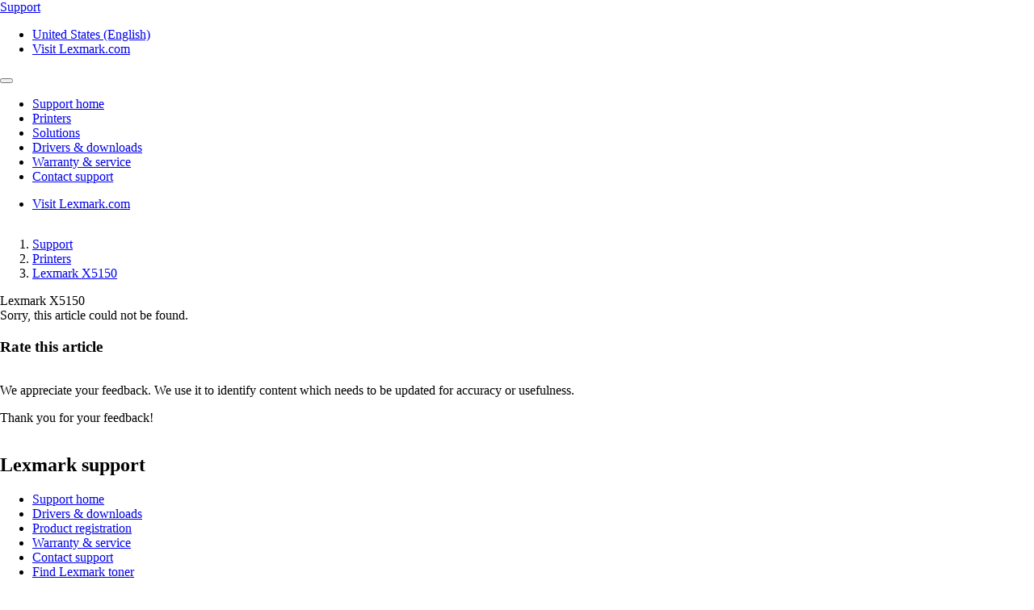

--- FILE ---
content_type: text/html;charset=utf-8
request_url: https://support.lexmark.com/en_us/printers/printer/X5150/article/HO2707.html
body_size: 4084
content:

<!DOCTYPE HTML>
<html lang="en-US">
    <head>
    <meta charset="UTF-8"/>
    <title>Article</title>
    
    
    <meta name="template" content="support-content-page-template"/>
    <meta name="viewport" content="width=device-width, initial-scale=1"/>
    

    
    
<meta name="content-page-ref" content="phEpOqruFZCWc1ZaDLOlzbFZIVQH3bZeAzjL0oQcJbMD3VwvLo9WvIMcLsPysHk71MTx1Kor7L9Z_r_OXJWRXA"/>
<script defer="defer" type="text/javascript" src="/.rum/@adobe/helix-rum-js@%5E2/dist/rum-standalone.js"></script>
<link rel="canonical" href="https://support.lexmark.com/en_us/printers/article.html"/>

    

    <link rel="icon" href="/content/dam/lexmark/support/favicon.ico" type="image/x-icon"/>

    
    
    
<link rel="stylesheet" href="/etc.clientlibs/support/clientlibs/clientlib-base.lc-5c18d9856b98d2ee52abb98929b871bb-lc.min.css" type="text/css">
<script src="/etc.clientlibs/clientlibs/granite/jquery.lc-7842899024219bcbdb5e72c946870b79-lc.min.js"></script>
<script src="/etc.clientlibs/core/wcm/components/commons/site/clientlibs/container.lc-0a6aff292f5cc42142779cde92054524-lc.min.js"></script>
<script src="/etc.clientlibs/support/clientlibs/clientlib-base.lc-5de65ea4575bce1242d9ca5aad8f04ad-lc.min.js"></script>








    <script src="https://assets.adobedtm.com/ce67e69a3f77/8445dd9e5a3b/launch-295238fe80fc.min.js" async></script>
    
    
        <link rel="preconnect" href="https://media.lexmark.com"/>
    
        <link rel="preconnect" href="https://assets.adobedtm.com"/>
    

    
        <link rel="preload" as="font" href="/etc.clientlibs/touchui-base/clientlibs/clientlib-touchuibase/resources/fonts/tp-hero/tphero-regular-webfont.woff2" type="font/woff2" crossorigin="anonymous"/>
    
        <link rel="preload" as="font" href="/etc.clientlibs/touchui-base/clientlibs/clientlib-touchuibase/resources/fonts/lexicons/lexicons.woff" type="font/woff" crossorigin="anonymous"/>
    
        <link rel="preload" as="font" href="/etc.clientlibs/touchui-base/clientlibs/clientlib-touchuibase/resources/fonts/tp-hero/tphero-semibold-webfont.woff2" type="font/woff2" crossorigin="anonymous"/>
    
        <link rel="preload" as="font" href="/etc.clientlibs/touchui-base/clientlibs/clientlib-touchuibase/resources/fonts/tp-hero/tphero-bold-webfont.woff2" type="font/woff2" crossorigin="anonymous"/>
    
        <link rel="preload" as="font" href="/etc.clientlibs/touchui-base/clientlibs/clientlib-touchuibase/resources/fonts/tp-hero/tphero-light-webfont.woff2" type="font/woff2" crossorigin="anonymous"/>
    
        <link rel="preload" as="font" href="/etc.clientlibs/touchui-base/clientlibs/clientlib-touchuibase/resources/fonts/tp-hero/tphero-medium-webfont.woff2" type="font/woff2" crossorigin="anonymous"/>
    

    <link rel="stylesheet" href="https://media.lexmark.com/www/lxkfef/v3.7.1/css/screen-bs.min.css"/>
    <link rel="stylesheet" href="https://media.lexmark.com/www/lxkfef/themes/support/v1.0.20/css/screen.min.css"/>    



    
    
    

    

    
    
    

    
    
</head>
    <body class="page basicpage" id="page-506338e7c7" data-cmp-data-layer-enabled>
        <script>
          window.adobeDataLayer = window.adobeDataLayer || [];
          adobeDataLayer.push({
              page: JSON.parse("{\x22page\u002D506338e7c7\x22:{\x22@type\x22:\x22support\/components\/structure\/page\x22,\x22repo:modifyDate\x22:\x222025\u002D02\u002D04T18:54:47Z\x22,\x22dc:title\x22:\x22Article\x22,\x22xdm:template\x22:\x22\/conf\/support\/settings\/wcm\/templates\/support\u002Dcontent\u002Dpage\u002Dtemplate\x22,\x22xdm:language\x22:\x22en\u002DUS\x22,\x22xdm:tags\x22:[],\x22repo:path\x22:\x22\/content\/support\/en_us\/printers\/article.html\x22}}"),
              event:'cmp:show',
              eventInfo: {
                  path: 'page.page\u002D506338e7c7'
              }
          });
        </script>
        
        
            




            



            <div class="page-container">
    <div class="root responsivegrid">


<div class="aem-Grid aem-Grid--12 aem-Grid--default--12 ">
    
    <div class="experiencefragment padding-none tui-hdr-xerox aem-GridColumn aem-GridColumn--default--12">
<div id="experiencefragment-12e053736e" class="cmp-experiencefragment cmp-experiencefragment--header">


    
    
    
    <div id="container-1bf6b93770" class="cmp-container">
        
        <div class="header">
  <header id="lxk-header" class="hdr-support" data-cmp-data-layer="{&#34;header&#34;:{&#34;@type&#34;:&#34;support/components/structure/header&#34;,&#34;repo:modifyDate&#34;:&#34;2022-06-02T20:17:18.347Z&#34;}}">
    <div class="page-width">
      <div class="hdr-logo-sec" data-cmp-data-layer='{"header-logo":{"@type":"support/header/item","repo:modifyDate":"2022-06-02T20:17:18.347Z","dc:title":"Support","xdm:linkURL":"/content/support/en_us.html"}}'>
        <a href="/en_us.html" data-cmp-clickable>
          <span>Support</span>
        </a>
      </div>
      <div class="hdr-tools-sec">
        <ul>
          
          
            <li class="hdr-change-region" data-cmp-data-layer='{"country-selector":{"@type":"support/header/item","repo:modifyDate":"2022-06-02T20:17:18.347Z","dc:title":"Country Select","xdm:linkURL":"/content/support/en_us/regions.html"}}'>
              <a title="United States (English)" href="/en_us/regions.html" data-name="choose-region" data-cmp-clickable><i aria-hidden="true" class="icon icon-flag-us"></i>United States (English)</a>
            </li>
          
          <li class="hdr-visit-lexmark" data-cmp-data-layer='{"go-to-lexmark":{"@type":"support/header/item","repo:modifyDate":"2022-06-02T20:17:18.347Z","dc:title":"Visit Lexmark.com","xdm:linkURL":"https://www.lexmark.com/en_us.html"}}'>
            <a href="https://www.lexmark.com/en_us.html" data-name="lxk-site" role="button" data-cmp-clickable>Visit Lexmark.com</a>
          </li>
        </ul>
      </div>
      <div class="hdr-mobile-nav-sec">
        <button type="button" class="collapsed" data-toggle="collapse" data-target="#hdr-site-menu" aria-expanded="false"></button>
      </div>
      <nav class="hdr-nav-sec collapse" id="hdr-site-menu">
        

        <ul>
          <li data-cmp-data-layer='{"headerItem-0":{"@type":"support/header/item","repo:modifyDate":"2022-06-02T20:17:18.347Z","dc:title":"Support home","xdm:linkURL":"/content/support/en_us.html.html"}}'>
            <a href="/en_us.html" role="button" data-cmp-clickable>Support home</a>
          </li>
        
          <li data-cmp-data-layer='{"headerItem-1":{"@type":"support/header/item","repo:modifyDate":"2022-06-02T20:17:18.347Z","dc:title":"Printers","xdm:linkURL":"/content/support/en_us/printers.html.html"}}'>
            <a href="/en_us/printers.html" role="button" data-cmp-clickable>Printers</a>
          </li>
        
          <li data-cmp-data-layer='{"headerItem-2":{"@type":"support/header/item","repo:modifyDate":"2022-06-02T20:17:18.347Z","dc:title":"Solutions","xdm:linkURL":"/content/support/en_us/solutions.html.html"}}'>
            <a href="/en_us/solutions.html" role="button" data-cmp-clickable>Solutions</a>
          </li>
        
          <li data-cmp-data-layer='{"headerItem-3":{"@type":"support/header/item","repo:modifyDate":"2022-06-02T20:17:18.347Z","dc:title":"Drivers &amp; downloads","xdm:linkURL":"/content/support/en_us/drivers-downloads.html.html"}}'>
            <a href="/en_us/drivers-downloads.html" role="button" data-cmp-clickable>Drivers &amp; downloads</a>
          </li>
        
          <li data-cmp-data-layer='{"headerItem-4":{"@type":"support/header/item","repo:modifyDate":"2022-06-02T20:17:18.347Z","dc:title":"Warranty &amp; service","xdm:linkURL":"/content/support/en_us/warranty-service.html.html"}}'>
            <a href="/en_us/warranty-service.html" role="button" data-cmp-clickable>Warranty &amp; service</a>
          </li>
        
          <li data-cmp-data-layer='{"headerItem-5":{"@type":"support/header/item","repo:modifyDate":"2022-06-02T20:17:18.347Z","dc:title":"Contact support","xdm:linkURL":"/content/support/en_us/contact-support.html.html"}}'>
            <a href="/en_us/contact-support.html" role="button" data-cmp-clickable>Contact support</a>
          </li>
        </ul>

        <ul class="hdr-mobile-tools">
          <li class="hdr-visit-lexmark" data-cmp-data-layer='{"visit-lexmark":{"@type":"support/header/item","repo:modifyDate":"2022-06-02T20:17:18.347Z","dc:title":"Visit Lexmark.com","xdm:linkURL":"https://www.lexmark.com/en_us.html"}}'>
            <a href="https://www.lexmark.com/en_us.html" data-name="lxk-site" role="button" data-cmp-clickable>Visit Lexmark.com</a>
          </li>
          
        </ul>
      </nav>
    </div>
  </header>
</div>

        
    </div>

</div>

    
</div>
<div class="container-row aem-GridColumn aem-GridColumn--default--12">

    
    
  
  <div id="support-breadcrumb-container-eda93c63f8" class="cmp-container tui-crumb">
    <div class="page-width">
      
      

    




  <ol id="support-breadcrumb-id">
    <li>
      <a href="/en_us.html">
        Support
        
        
        
        
      </a>
    </li>
  
    <li>
      <a href="/en_us/printers.html">
        Printers
        
        
        
        
      </a>
    </li>
  
    <li>
      <a href="/en_us/printers/printer/X5150.html">
        
        Lexmark X5150
        
        
        
      </a>
    </li>
  </ol>
  


      
    </div>
  </div>

</div>
<div class="container-row aem-GridColumn aem-GridColumn--default--12">

    
    
  
  <div id="support-body-container-d8976ebaa3" class="cmp-container page-width support-body-content">
    
    <div class="infoservearticle">
  <div class="hidden article-model-code">Lexmark X5150</div>
	<div data-cmp-data-layer="{&#34;infoserveArticle&#34;:{&#34;@type&#34;:&#34;support/components/infoservearticle&#34;,&#34;path&#34;:&#34;/content/support/en_us/printers/article/jcr:content/root/responsivegrid/infoservearticle&#34;,&#34;model&#34;:&#34;X5150&#34;,&#34;articleId&#34;:&#34;HO2707&#34;,&#34;title&#34;:&#34;&#34;,&#34;locale&#34;:&#34;en_US&#34;}}" id="infoservearticle-41c6d41a56">
	
	

	 Sorry, this article could not be found. 

	
		
		
	
</div>
	</div>
<div class="experiencefragment tui-article-feedback">
<div id="experiencefragment-93a82d0ae2" class="cmp-experiencefragment cmp-experiencefragment--article-feedback-form">


    
  <div id="layoutContainer-9dac62e0d1" class="cmp-container  lxk-aem-responsive">
    
    


<div class="aem-Grid aem-Grid--12 aem-Grid--default--12 ">
    
    <div class="responsivegrid aem-GridColumn aem-GridColumn--default--12">


<div class="aem-Grid aem-Grid--12 aem-Grid--default--12 ">
    
    <div class="container-layout aem-GridColumn aem-GridColumn--default--12">

    
    
  
  <div id="feedback-cta" class="cmp-container default">
    
    
      
      
      
        
  </div>

</div>
<div class="title aem-GridColumn aem-GridColumn--default--12">
<div data-cmp-data-layer="{&#34;feedback-title&#34;:{&#34;@type&#34;:&#34;support/components/title&#34;,&#34;repo:modifyDate&#34;:&#34;2022-06-08T10:32:02Z&#34;,&#34;dc:title&#34;:&#34;Rate this article&#34;}}" id="feedback-title" class="cmp-title">
    <h3 class="cmp-title__text">Rate this article</h3>
</div>

    

</div>
<div class="container-layout aem-GridColumn aem-GridColumn--default--12">

    
    
  
  <div id="feedback-form" class="cmp-container default">
    
    
      
      <div class="richtext text">
<div data-cmp-data-layer="{&#34;article-feedback-msg&#34;:{&#34;@type&#34;:&#34;support/components/richtext&#34;,&#34;repo:modifyDate&#34;:&#34;2022-06-13T14:11:10Z&#34;,&#34;xdm:text&#34;:&#34;&lt;p>We appreciate your feedback. We use it to identify content which needs to be updated for accuracy or usefulness.&lt;/p>\r\n&#34;}}" id="article-feedback-msg" class="cmp-text">
    <p>We appreciate your feedback. We use it to identify content which needs to be updated for accuracy or usefulness.</p>

</div>

    

</div>
<div class="richtext text">
<div data-cmp-data-layer="{&#34;article-feedback-msg-success&#34;:{&#34;@type&#34;:&#34;support/components/richtext&#34;,&#34;repo:modifyDate&#34;:&#34;2022-06-10T11:49:14Z&#34;,&#34;xdm:text&#34;:&#34;&lt;p>Thank you for your feedback!&lt;/p>\r\n&#34;}}" id="article-feedback-msg-success" class="cmp-text">
    <p>Thank you for your feedback!</p>

</div>

    

</div>

      
        
  </div>

</div>

    
</div>
</div>

    
</div>

  </div>

    
</div>

    
</div>

    
  </div>

</div>
<div class="experiencefragment aem-GridColumn aem-GridColumn--default--12">
<div id="experiencefragment-206fa68f38" class="cmp-experiencefragment cmp-experiencefragment--footer">


    
    
  
  <div id="layoutContainer-608c3d6e73" class="cmp-container default">
    
    
      
      <div class="footer">
    





    
<script src="/etc.clientlibs/support/components/structure/footer/clientlibs.lc-3cd79fe8357d980425a12d1cf3b77d93-lc.min.js"></script>



<footer class="ftr-support">
  <div class="ftr-main-sec">
    <div class="page-width">
      <div class="ftr-main-links-sec">
        <nav class="ftr-support-links">
          <h2>Lexmark support </h2>
          <ul>
            
              
                
                  <li data-cmp-data-layer='{"footer-navigation-link-00":{"@type":"support/footer/item","repo:modifyDate":"2025-07-03T18:56:50.257Z","dc:title":"Support home","xdm:linkURL":"/content/support/en_us.html"}}'>
                    <a href="/en_us.html" data-cmp-clickable>Support home</a>
                  </li>
                  
                    <li data-cmp-data-layer='{"footer-navigation-sublink-000":{"@type":"support/footer/item","repo:modifyDate":"2025-07-03T18:56:50.257Z","dc:title":"Drivers &amp; downloads","xdm:linkURL":"/content/support/en_us/drivers-downloads.html"}}'>
                      <a href="/en_us/drivers-downloads.html" target="_self" data-cmp-clickable>Drivers &amp; downloads</a>
                    </li>
                  
                    <li data-cmp-data-layer='{"footer-navigation-sublink-001":{"@type":"support/footer/item","repo:modifyDate":"2025-07-03T18:56:50.257Z","dc:title":"Product registration","xdm:linkURL":"/content/support/en_us/product-registration.html"}}'>
                      <a href="/en_us/product-registration.html" target="_self" data-cmp-clickable>Product registration</a>
                    </li>
                  
                    <li data-cmp-data-layer='{"footer-navigation-sublink-002":{"@type":"support/footer/item","repo:modifyDate":"2025-07-03T18:56:50.257Z","dc:title":"Warranty &amp; service","xdm:linkURL":"/content/support/en_us/warranty-service.html"}}'>
                      <a href="/en_us/warranty-service.html" target="_self" data-cmp-clickable>Warranty &amp; service</a>
                    </li>
                  
                    <li data-cmp-data-layer='{"footer-navigation-sublink-003":{"@type":"support/footer/item","repo:modifyDate":"2025-07-03T18:56:50.257Z","dc:title":"Contact support","xdm:linkURL":"/content/support/en_us/contact-support.html"}}'>
                      <a href="/en_us/contact-support.html" target="_self" data-cmp-clickable>Contact support</a>
                    </li>
                  
                
                  <li data-cmp-data-layer='{"footer-navigation-link-01":{"@type":"support/footer/item","repo:modifyDate":"2025-07-03T18:56:50.257Z","dc:title":"Find Lexmark toner","xdm:linkURL":"https://www.lexmark.com/en_us/products/supplies-and-accessories/supplies-finder.html"}}'>
                    <a href="https://www.lexmark.com/en_us/products/supplies-and-accessories/supplies-finder.html" data-cmp-clickable>Find Lexmark toner</a>
                  </li>
                  
                    <li data-cmp-data-layer='{"footer-navigation-sublink-010":{"@type":"support/footer/item","repo:modifyDate":"2025-07-03T18:56:50.257Z","dc:title":"Cartridge return labels","xdm:linkURL":"https://www.lexmark.com/en_us/products/supplies-and-accessories/reuse-and-recycling-program/cartridge-collection-program.html"}}'>
                      <a href="https://www.lexmark.com/en_us/products/supplies-and-accessories/reuse-and-recycling-program/cartridge-collection-program.html" target="_self" data-cmp-clickable>Cartridge return labels</a>
                    </li>
                  
                    <li data-cmp-data-layer='{"footer-navigation-sublink-011":{"@type":"support/footer/item","repo:modifyDate":"2025-07-03T18:56:50.257Z","dc:title":"Check to protect","xdm:linkURL":"https://www.lexmark.com/en_us/products/supplies-and-accessories/brand-protection.html"}}'>
                      <a href="https://www.lexmark.com/en_us/products/supplies-and-accessories/brand-protection.html" target="_self" data-cmp-clickable>Check to protect</a>
                    </li>
                  
                    <li data-cmp-data-layer='{"footer-navigation-sublink-012":{"@type":"support/footer/item","repo:modifyDate":"2025-07-03T18:56:50.257Z","dc:title":"Check order status","xdm:linkURL":"https://www.lexmark.com/en_us/order-help/track-order.html"}}'>
                      <a href="https://www.lexmark.com/en_us/order-help/track-order.html" target="_self" data-cmp-clickable>Check order status</a>
                    </li>
                  
                    <li data-cmp-data-layer='{"footer-navigation-sublink-013":{"@type":"support/footer/item","repo:modifyDate":"2025-07-03T18:56:50.257Z","dc:title":"Return a product","xdm:linkURL":"https://www.lexmark.com/en_us/order-help/returns.html"}}'>
                      <a href="https://www.lexmark.com/en_us/order-help/returns.html" target="_self" data-cmp-clickable>Return a product</a>
                    </li>
                  
                
                  <li data-cmp-data-layer='{"footer-navigation-link-02":{"@type":"support/footer/item","repo:modifyDate":"2025-07-03T18:56:50.257Z","dc:title":"Account help","xdm:linkURL":"https://www.lexmark.com/en_us/order-help/account-management.html"}}'>
                    <a href="https://www.lexmark.com/en_us/order-help/account-management.html" data-cmp-clickable>Account help</a>
                  </li>
                  
                    <li data-cmp-data-layer='{"footer-navigation-sublink-020":{"@type":"support/footer/item","repo:modifyDate":"2025-07-03T18:56:50.257Z","dc:title":"Product notices","xdm:linkURL":"https://www.lexmark.com/en_us/solutions/security/lexmark-security-advisories.html"}}'>
                      <a href="https://www.lexmark.com/en_us/solutions/security/lexmark-security-advisories.html" target="_self" data-cmp-clickable>Product notices</a>
                    </li>
                  
                    <li data-cmp-data-layer='{"footer-navigation-sublink-021":{"@type":"support/footer/item","repo:modifyDate":"2025-07-03T18:56:50.257Z","dc:title":"OS compatibility","xdm:linkURL":"https://www.lexmark.com/en_us/support/operating-system-compatibility.html"}}'>
                      <a href="https://www.lexmark.com/en_us/support/operating-system-compatibility.html" target="_self" data-cmp-clickable>OS compatibility</a>
                    </li>
                  
                    <li data-cmp-data-layer='{"footer-navigation-sublink-022":{"@type":"support/footer/item","repo:modifyDate":"2025-07-03T18:56:50.257Z","dc:title":"Lexmark MobileTech","xdm:linkURL":"https://support.lexmark.com/mobiletech/en.html"}}'>
                      <a href="https://support.lexmark.com/mobiletech/en.html" target="_self" data-cmp-clickable>Lexmark MobileTech</a>
                    </li>
                  
                    <li data-cmp-data-layer='{"footer-navigation-sublink-023":{"@type":"support/footer/item","repo:modifyDate":"2025-07-03T18:56:50.257Z","dc:title":"Right to repair","xdm:linkURL":"/content/support/en_us/right-to-repair.html"}}'>
                      <a href="/en_us/right-to-repair.html" target="_self" data-cmp-clickable>Right to repair</a>
                    </li>
                  
                
              
            
              
            
              
            
              
            
              
            
          </ul>
        </nav>
        <nav class="ftr-lexmark-links">
          <h2 data-cmp-data-layer='{"footer-navigation-sublink-visit-lexmark":{"@type":"support/footer/item","repo:modifyDate":"2025-07-03T18:56:50.257Z","dc:title":"Visit Lexmark.com","xdm:linkURL":"https://www.lexmark.com/en_us.html"}}'>
            <span>Visit</span>
            <a href="https://www.lexmark.com/en_us.html" data-cmp-clickable>Lexmark.com</a>
          </h2>
          <ul>
            
              
            
              
                
                  <li data-cmp-data-layer='{"footer-navigation-linkdata-10":{"@type":"support/footer/item","repo:modifyDate":"2025-07-03T18:56:50.257Z","dc:title":"Shop","xdm:linkURL":"https://www.lexmark.com/en_us/shop.html"}}'>
                    <a href="https://www.lexmark.com/en_us/shop.html" data-cmp-clickable>Shop</a>
                  </li>
                
                  <li data-cmp-data-layer='{"footer-navigation-linkdata-11":{"@type":"support/footer/item","repo:modifyDate":"2025-07-03T18:56:50.257Z","dc:title":"Printers","xdm:linkURL":"https://www.lexmark.com/en_us/products.html"}}'>
                    <a href="https://www.lexmark.com/en_us/products.html" data-cmp-clickable>Printers</a>
                  </li>
                
                  <li data-cmp-data-layer='{"footer-navigation-linkdata-12":{"@type":"support/footer/item","repo:modifyDate":"2025-07-03T18:56:50.257Z","dc:title":"Supplies &amp; accessories","xdm:linkURL":"https://www.lexmark.com/en_us/products/supplies-and-parts/printer-supplies-finder.html"}}'>
                    <a href="https://www.lexmark.com/en_us/products/supplies-and-parts/printer-supplies-finder.html" data-cmp-clickable>Supplies &amp; accessories</a>
                  </li>
                
                  <li data-cmp-data-layer='{"footer-navigation-linkdata-13":{"@type":"support/footer/item","repo:modifyDate":"2025-07-03T18:56:50.257Z","dc:title":"Industries &amp; solutions","xdm:linkURL":"https://www.lexmark.com/en_us/solutions.html"}}'>
                    <a href="https://www.lexmark.com/en_us/solutions.html" data-cmp-clickable>Industries &amp; solutions</a>
                  </li>
                
                  <li data-cmp-data-layer='{"footer-navigation-linkdata-14":{"@type":"support/footer/item","repo:modifyDate":"2025-07-03T18:56:50.257Z","dc:title":"Services","xdm:linkURL":"https://www.lexmark.com/en_us/services.html"}}'>
                    <a href="https://www.lexmark.com/en_us/services.html" data-cmp-clickable>Services</a>
                  </li>
                
              
            
              
            
              
            
              
            
          </ul>
        </nav>
      </div>
      <div class="ftr-connect-sec">
        <nav class="ftr-social-media-links">
          <ul>
            
              
            
              
            
              
                
                  <li data-cmp-data-layer='{"footer-navigation-linkicon-20":{"@type":"support/footer/item","repo:modifyDate":"2025-07-03T18:56:50.257Z","dc:title":"Youtube","xdm:linkURL":"https://www.youtube.com/user/LexmarkNews"}}'>
                    <a href="https://www.youtube.com/user/LexmarkNews" target="_self" title="Youtube" data-cmp-clickable><i class="icon icon-site-logo-youtube"></i></a>
                  </li>
                
                  <li data-cmp-data-layer='{"footer-navigation-linkicon-21":{"@type":"support/footer/item","repo:modifyDate":"2025-07-03T18:56:50.257Z","dc:title":"Twitter","xdm:linkURL":"https://twitter.com/lexmark"}}'>
                    <a href="https://twitter.com/lexmark" target="_self" title="Twitter" data-cmp-clickable><i class="icon icon-site-logo-twitter"></i></a>
                  </li>
                
                  <li data-cmp-data-layer='{"footer-navigation-linkicon-22":{"@type":"support/footer/item","repo:modifyDate":"2025-07-03T18:56:50.257Z","dc:title":"LinkedIn","xdm:linkURL":"https://linkedin.com/company/lexmark"}}'>
                    <a href="https://linkedin.com/company/lexmark" target="_self" title="LinkedIn" data-cmp-clickable><i class="icon icon-site-logo-linkedin"></i></a>
                  </li>
                
                  <li data-cmp-data-layer='{"footer-navigation-linkicon-23":{"@type":"support/footer/item","repo:modifyDate":"2025-07-03T18:56:50.257Z","dc:title":"Facebook","xdm:linkURL":"https://facebook.com/LexmarkNews"}}'>
                    <a href="https://facebook.com/LexmarkNews" target="_self" title="Facebook" data-cmp-clickable><i class="icon icon-site-logo-facebook"></i></a>
                  </li>
                
              
            
              
            
              
            
          </ul>
        </nav>
        <input type="hidden" id="footer-call-text" value="Call"/>
        <input type="hidden" id="footer-phone-no" value="1-800-539-6275"/>
        <nav class="ftr-contact-links">
          
            <ul>
              <li data-cmp-data-layer='{"footer-navigation-link-phone":{"@type":"support/footer/item","repo:modifyDate":"2025-07-03T18:56:50.257Z","dc:title":"Call","xdm:linkURL":"tel:1-800-539-6275"}}'>
                <a class="link-call" href="tel:1-800-539-6275" data-cmp-clickable></a>
              </li>
              <li data-cmp-data-layer='{"footer-navigation-link-chat":{"@type":"support/footer/item","repo:modifyDate":"2025-07-03T18:56:50.257Z","dc:title":"Other contact options","xdm:linkURL":"/content/support/en_us/contact-support.html"}}'>
                <a class="link-chat" href="/en_us/contact-support.html" target="_blank" data-cmp-clickable>Other contact options</a>
              </li>
            </ul>
          
        </nav>
      </div>
    </div>
  </div>
  <div class="ftr-legal-sec">
    <div class="page-width">
      <div class="ftr-copyright-sec">
        <div class="ftr-copyright-logo">
          <img src="/content/dam/lexmark/support/lxk-symbol-2x.svg" alt="Lexmark symbol"/>
        </div>
        <div class="ftr-copyright-msg">
          <div>Lexmark International, Inc., a subsidiary of Xerox Corporation</div>
          <div>©2025 All rights reserved.</div>
        </div>
      </div>
      <nav class="ftr-legal-links-sec">
        <ul>
          
            
          
            
          
            
          
            
          
            
              
                <li data-cmp-data-layer='{"footer-navigation-linkbottom-40":{"@type":"support/footer/item","repo:modifyDate":"2025-07-03T18:56:50.257Z","dc:title":"Privacy","xdm:linkURL":"https://www.lexmark.com/en_us/privacy-policy.html"}}'>
                  <a href="https://www.lexmark.com/en_us/privacy-policy.html" data-cmp-clickable>Privacy</a>
                </li>
              
                <li data-cmp-data-layer='{"footer-navigation-linkbottom-41":{"@type":"support/footer/item","repo:modifyDate":"2025-07-03T18:56:50.257Z","dc:title":"Terms and Conditions","xdm:linkURL":"https://www.lexmark.com/en_us/terms-and-conditions.html"}}'>
                  <a href="https://www.lexmark.com/en_us/terms-and-conditions.html" data-cmp-clickable>Terms and Conditions</a>
                </li>
              
                <li data-cmp-data-layer='{"footer-navigation-linkbottom-42":{"@type":"support/footer/item","repo:modifyDate":"2025-07-03T18:56:50.257Z","dc:title":"Terms of Use","xdm:linkURL":"https://www.lexmark.com/en_us/legal/terms-of-use.html"}}'>
                  <a href="https://www.lexmark.com/en_us/legal/terms-of-use.html" data-cmp-clickable>Terms of Use</a>
                </li>
              
            
          
        </ul>
      </nav>
    </div>
  </div>
  <div class="ftr-return-sec">
    <a href="#lxk-header" data-cmp-clickable>Return to Top of Page</a>
  </div>
</footer>
<div class="tui-gdpr" data-gdpr-cookies-banner="data-gdpr-cookies-banner">
  <div class="page-width">
    <div class="gdpr-msg-sec">
      <p>This site uses cookies for various purposes including enhancing your experience, analytics, and ads. By continuing to browse this site or by clicking &#34;Accept and close&#34;, you agree to our use of cookies.  <a href="/en_us/cookies.html" data-cmp-clickable>For more information, read our Cookies page.</a></p>
    </div>
    <div class="gdpr-btn-sec">
      <button type="button" class="btn btn-primary" data-gdpr-cookies-options>Accept and close</button>
    </div>
  </div>
</div></div>

      
        
  </div>

</div>

    
</div>

    
</div>
</div>

</div>

            
    
    

    
    





    <script src="https://media.lexmark.com/www/lxkfef/v3.7.1/js/apps-bs.min.js"></script>
    <script src="https://media.lexmark.com/www/lxkfef/themes/support/v1.0.20/js/apps.min.js"></script>



    

    

    
    
<script src="/etc.clientlibs/core/wcm/components/commons/datalayer/v1/clientlibs/core.wcm.components.commons.datalayer.v1.lc-70264651675213ed7f7cc5a02a00f621-lc.min.js"></script>



    
    

            

        
    </body>
</html>
